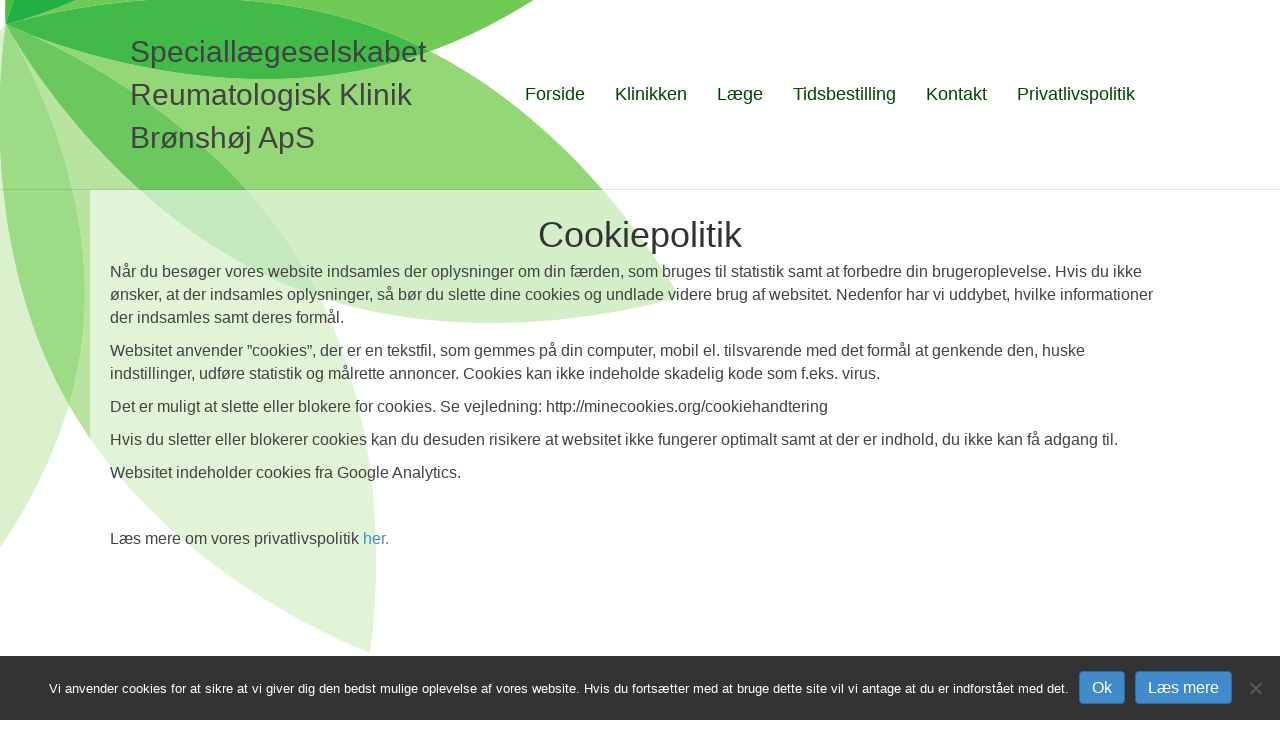

--- FILE ---
content_type: text/html; charset=UTF-8
request_url: https://www.reumabroenshoej.dk/cookiespolitik/
body_size: 9527
content:
<!DOCTYPE html>
<html lang="da-DK">
<head>
<meta charset="UTF-8" />
<meta name='viewport' content='width=device-width, initial-scale=1.0' />
<meta http-equiv='X-UA-Compatible' content='IE=edge' />
<link rel="profile" href="https://gmpg.org/xfn/11" />
<title>Cookiepolitik &#8211; Reumatologisk Klinik Brønshøj</title>
<meta name='robots' content='max-image-preview:large' />
<link rel="alternate" type="application/rss+xml" title="Reumatologisk Klinik Brønshøj &raquo; Feed" href="https://www.reumabroenshoej.dk/feed/" />
<link rel="alternate" type="application/rss+xml" title="Reumatologisk Klinik Brønshøj &raquo;-kommentar-feed" href="https://www.reumabroenshoej.dk/comments/feed/" />
<link rel="alternate" title="oEmbed (JSON)" type="application/json+oembed" href="https://www.reumabroenshoej.dk/wp-json/oembed/1.0/embed?url=https%3A%2F%2Fwww.reumabroenshoej.dk%2Fcookiespolitik%2F" />
<link rel="alternate" title="oEmbed (XML)" type="text/xml+oembed" href="https://www.reumabroenshoej.dk/wp-json/oembed/1.0/embed?url=https%3A%2F%2Fwww.reumabroenshoej.dk%2Fcookiespolitik%2F&#038;format=xml" />
<link rel="preload" href="https://usercontent.one/wp/www.reumabroenshoej.dk/wp-content/plugins/bb-plugin/fonts/fontawesome/5.15.4/webfonts/fa-solid-900.woff2" as="font" type="font/woff2" crossorigin="anonymous">
<link rel="preload" href="https://usercontent.one/wp/www.reumabroenshoej.dk/wp-content/plugins/bb-plugin/fonts/fontawesome/5.15.4/webfonts/fa-regular-400.woff2" as="font" type="font/woff2" crossorigin="anonymous">
<style id='wp-img-auto-sizes-contain-inline-css'>
img:is([sizes=auto i],[sizes^="auto," i]){contain-intrinsic-size:3000px 1500px}
/*# sourceURL=wp-img-auto-sizes-contain-inline-css */
</style>
<style id='wp-emoji-styles-inline-css'>

	img.wp-smiley, img.emoji {
		display: inline !important;
		border: none !important;
		box-shadow: none !important;
		height: 1em !important;
		width: 1em !important;
		margin: 0 0.07em !important;
		vertical-align: -0.1em !important;
		background: none !important;
		padding: 0 !important;
	}
/*# sourceURL=wp-emoji-styles-inline-css */
</style>
<style id='wp-block-library-inline-css'>
:root{--wp-block-synced-color:#7a00df;--wp-block-synced-color--rgb:122,0,223;--wp-bound-block-color:var(--wp-block-synced-color);--wp-editor-canvas-background:#ddd;--wp-admin-theme-color:#007cba;--wp-admin-theme-color--rgb:0,124,186;--wp-admin-theme-color-darker-10:#006ba1;--wp-admin-theme-color-darker-10--rgb:0,107,160.5;--wp-admin-theme-color-darker-20:#005a87;--wp-admin-theme-color-darker-20--rgb:0,90,135;--wp-admin-border-width-focus:2px}@media (min-resolution:192dpi){:root{--wp-admin-border-width-focus:1.5px}}.wp-element-button{cursor:pointer}:root .has-very-light-gray-background-color{background-color:#eee}:root .has-very-dark-gray-background-color{background-color:#313131}:root .has-very-light-gray-color{color:#eee}:root .has-very-dark-gray-color{color:#313131}:root .has-vivid-green-cyan-to-vivid-cyan-blue-gradient-background{background:linear-gradient(135deg,#00d084,#0693e3)}:root .has-purple-crush-gradient-background{background:linear-gradient(135deg,#34e2e4,#4721fb 50%,#ab1dfe)}:root .has-hazy-dawn-gradient-background{background:linear-gradient(135deg,#faaca8,#dad0ec)}:root .has-subdued-olive-gradient-background{background:linear-gradient(135deg,#fafae1,#67a671)}:root .has-atomic-cream-gradient-background{background:linear-gradient(135deg,#fdd79a,#004a59)}:root .has-nightshade-gradient-background{background:linear-gradient(135deg,#330968,#31cdcf)}:root .has-midnight-gradient-background{background:linear-gradient(135deg,#020381,#2874fc)}:root{--wp--preset--font-size--normal:16px;--wp--preset--font-size--huge:42px}.has-regular-font-size{font-size:1em}.has-larger-font-size{font-size:2.625em}.has-normal-font-size{font-size:var(--wp--preset--font-size--normal)}.has-huge-font-size{font-size:var(--wp--preset--font-size--huge)}.has-text-align-center{text-align:center}.has-text-align-left{text-align:left}.has-text-align-right{text-align:right}.has-fit-text{white-space:nowrap!important}#end-resizable-editor-section{display:none}.aligncenter{clear:both}.items-justified-left{justify-content:flex-start}.items-justified-center{justify-content:center}.items-justified-right{justify-content:flex-end}.items-justified-space-between{justify-content:space-between}.screen-reader-text{border:0;clip-path:inset(50%);height:1px;margin:-1px;overflow:hidden;padding:0;position:absolute;width:1px;word-wrap:normal!important}.screen-reader-text:focus{background-color:#ddd;clip-path:none;color:#444;display:block;font-size:1em;height:auto;left:5px;line-height:normal;padding:15px 23px 14px;text-decoration:none;top:5px;width:auto;z-index:100000}html :where(.has-border-color){border-style:solid}html :where([style*=border-top-color]){border-top-style:solid}html :where([style*=border-right-color]){border-right-style:solid}html :where([style*=border-bottom-color]){border-bottom-style:solid}html :where([style*=border-left-color]){border-left-style:solid}html :where([style*=border-width]){border-style:solid}html :where([style*=border-top-width]){border-top-style:solid}html :where([style*=border-right-width]){border-right-style:solid}html :where([style*=border-bottom-width]){border-bottom-style:solid}html :where([style*=border-left-width]){border-left-style:solid}html :where(img[class*=wp-image-]){height:auto;max-width:100%}:where(figure){margin:0 0 1em}html :where(.is-position-sticky){--wp-admin--admin-bar--position-offset:var(--wp-admin--admin-bar--height,0px)}@media screen and (max-width:600px){html :where(.is-position-sticky){--wp-admin--admin-bar--position-offset:0px}}

/*# sourceURL=wp-block-library-inline-css */
</style><style id='global-styles-inline-css'>
:root{--wp--preset--aspect-ratio--square: 1;--wp--preset--aspect-ratio--4-3: 4/3;--wp--preset--aspect-ratio--3-4: 3/4;--wp--preset--aspect-ratio--3-2: 3/2;--wp--preset--aspect-ratio--2-3: 2/3;--wp--preset--aspect-ratio--16-9: 16/9;--wp--preset--aspect-ratio--9-16: 9/16;--wp--preset--color--black: #000000;--wp--preset--color--cyan-bluish-gray: #abb8c3;--wp--preset--color--white: #ffffff;--wp--preset--color--pale-pink: #f78da7;--wp--preset--color--vivid-red: #cf2e2e;--wp--preset--color--luminous-vivid-orange: #ff6900;--wp--preset--color--luminous-vivid-amber: #fcb900;--wp--preset--color--light-green-cyan: #7bdcb5;--wp--preset--color--vivid-green-cyan: #00d084;--wp--preset--color--pale-cyan-blue: #8ed1fc;--wp--preset--color--vivid-cyan-blue: #0693e3;--wp--preset--color--vivid-purple: #9b51e0;--wp--preset--gradient--vivid-cyan-blue-to-vivid-purple: linear-gradient(135deg,rgb(6,147,227) 0%,rgb(155,81,224) 100%);--wp--preset--gradient--light-green-cyan-to-vivid-green-cyan: linear-gradient(135deg,rgb(122,220,180) 0%,rgb(0,208,130) 100%);--wp--preset--gradient--luminous-vivid-amber-to-luminous-vivid-orange: linear-gradient(135deg,rgb(252,185,0) 0%,rgb(255,105,0) 100%);--wp--preset--gradient--luminous-vivid-orange-to-vivid-red: linear-gradient(135deg,rgb(255,105,0) 0%,rgb(207,46,46) 100%);--wp--preset--gradient--very-light-gray-to-cyan-bluish-gray: linear-gradient(135deg,rgb(238,238,238) 0%,rgb(169,184,195) 100%);--wp--preset--gradient--cool-to-warm-spectrum: linear-gradient(135deg,rgb(74,234,220) 0%,rgb(151,120,209) 20%,rgb(207,42,186) 40%,rgb(238,44,130) 60%,rgb(251,105,98) 80%,rgb(254,248,76) 100%);--wp--preset--gradient--blush-light-purple: linear-gradient(135deg,rgb(255,206,236) 0%,rgb(152,150,240) 100%);--wp--preset--gradient--blush-bordeaux: linear-gradient(135deg,rgb(254,205,165) 0%,rgb(254,45,45) 50%,rgb(107,0,62) 100%);--wp--preset--gradient--luminous-dusk: linear-gradient(135deg,rgb(255,203,112) 0%,rgb(199,81,192) 50%,rgb(65,88,208) 100%);--wp--preset--gradient--pale-ocean: linear-gradient(135deg,rgb(255,245,203) 0%,rgb(182,227,212) 50%,rgb(51,167,181) 100%);--wp--preset--gradient--electric-grass: linear-gradient(135deg,rgb(202,248,128) 0%,rgb(113,206,126) 100%);--wp--preset--gradient--midnight: linear-gradient(135deg,rgb(2,3,129) 0%,rgb(40,116,252) 100%);--wp--preset--font-size--small: 13px;--wp--preset--font-size--medium: 20px;--wp--preset--font-size--large: 36px;--wp--preset--font-size--x-large: 42px;--wp--preset--spacing--20: 0.44rem;--wp--preset--spacing--30: 0.67rem;--wp--preset--spacing--40: 1rem;--wp--preset--spacing--50: 1.5rem;--wp--preset--spacing--60: 2.25rem;--wp--preset--spacing--70: 3.38rem;--wp--preset--spacing--80: 5.06rem;--wp--preset--shadow--natural: 6px 6px 9px rgba(0, 0, 0, 0.2);--wp--preset--shadow--deep: 12px 12px 50px rgba(0, 0, 0, 0.4);--wp--preset--shadow--sharp: 6px 6px 0px rgba(0, 0, 0, 0.2);--wp--preset--shadow--outlined: 6px 6px 0px -3px rgb(255, 255, 255), 6px 6px rgb(0, 0, 0);--wp--preset--shadow--crisp: 6px 6px 0px rgb(0, 0, 0);}:where(.is-layout-flex){gap: 0.5em;}:where(.is-layout-grid){gap: 0.5em;}body .is-layout-flex{display: flex;}.is-layout-flex{flex-wrap: wrap;align-items: center;}.is-layout-flex > :is(*, div){margin: 0;}body .is-layout-grid{display: grid;}.is-layout-grid > :is(*, div){margin: 0;}:where(.wp-block-columns.is-layout-flex){gap: 2em;}:where(.wp-block-columns.is-layout-grid){gap: 2em;}:where(.wp-block-post-template.is-layout-flex){gap: 1.25em;}:where(.wp-block-post-template.is-layout-grid){gap: 1.25em;}.has-black-color{color: var(--wp--preset--color--black) !important;}.has-cyan-bluish-gray-color{color: var(--wp--preset--color--cyan-bluish-gray) !important;}.has-white-color{color: var(--wp--preset--color--white) !important;}.has-pale-pink-color{color: var(--wp--preset--color--pale-pink) !important;}.has-vivid-red-color{color: var(--wp--preset--color--vivid-red) !important;}.has-luminous-vivid-orange-color{color: var(--wp--preset--color--luminous-vivid-orange) !important;}.has-luminous-vivid-amber-color{color: var(--wp--preset--color--luminous-vivid-amber) !important;}.has-light-green-cyan-color{color: var(--wp--preset--color--light-green-cyan) !important;}.has-vivid-green-cyan-color{color: var(--wp--preset--color--vivid-green-cyan) !important;}.has-pale-cyan-blue-color{color: var(--wp--preset--color--pale-cyan-blue) !important;}.has-vivid-cyan-blue-color{color: var(--wp--preset--color--vivid-cyan-blue) !important;}.has-vivid-purple-color{color: var(--wp--preset--color--vivid-purple) !important;}.has-black-background-color{background-color: var(--wp--preset--color--black) !important;}.has-cyan-bluish-gray-background-color{background-color: var(--wp--preset--color--cyan-bluish-gray) !important;}.has-white-background-color{background-color: var(--wp--preset--color--white) !important;}.has-pale-pink-background-color{background-color: var(--wp--preset--color--pale-pink) !important;}.has-vivid-red-background-color{background-color: var(--wp--preset--color--vivid-red) !important;}.has-luminous-vivid-orange-background-color{background-color: var(--wp--preset--color--luminous-vivid-orange) !important;}.has-luminous-vivid-amber-background-color{background-color: var(--wp--preset--color--luminous-vivid-amber) !important;}.has-light-green-cyan-background-color{background-color: var(--wp--preset--color--light-green-cyan) !important;}.has-vivid-green-cyan-background-color{background-color: var(--wp--preset--color--vivid-green-cyan) !important;}.has-pale-cyan-blue-background-color{background-color: var(--wp--preset--color--pale-cyan-blue) !important;}.has-vivid-cyan-blue-background-color{background-color: var(--wp--preset--color--vivid-cyan-blue) !important;}.has-vivid-purple-background-color{background-color: var(--wp--preset--color--vivid-purple) !important;}.has-black-border-color{border-color: var(--wp--preset--color--black) !important;}.has-cyan-bluish-gray-border-color{border-color: var(--wp--preset--color--cyan-bluish-gray) !important;}.has-white-border-color{border-color: var(--wp--preset--color--white) !important;}.has-pale-pink-border-color{border-color: var(--wp--preset--color--pale-pink) !important;}.has-vivid-red-border-color{border-color: var(--wp--preset--color--vivid-red) !important;}.has-luminous-vivid-orange-border-color{border-color: var(--wp--preset--color--luminous-vivid-orange) !important;}.has-luminous-vivid-amber-border-color{border-color: var(--wp--preset--color--luminous-vivid-amber) !important;}.has-light-green-cyan-border-color{border-color: var(--wp--preset--color--light-green-cyan) !important;}.has-vivid-green-cyan-border-color{border-color: var(--wp--preset--color--vivid-green-cyan) !important;}.has-pale-cyan-blue-border-color{border-color: var(--wp--preset--color--pale-cyan-blue) !important;}.has-vivid-cyan-blue-border-color{border-color: var(--wp--preset--color--vivid-cyan-blue) !important;}.has-vivid-purple-border-color{border-color: var(--wp--preset--color--vivid-purple) !important;}.has-vivid-cyan-blue-to-vivid-purple-gradient-background{background: var(--wp--preset--gradient--vivid-cyan-blue-to-vivid-purple) !important;}.has-light-green-cyan-to-vivid-green-cyan-gradient-background{background: var(--wp--preset--gradient--light-green-cyan-to-vivid-green-cyan) !important;}.has-luminous-vivid-amber-to-luminous-vivid-orange-gradient-background{background: var(--wp--preset--gradient--luminous-vivid-amber-to-luminous-vivid-orange) !important;}.has-luminous-vivid-orange-to-vivid-red-gradient-background{background: var(--wp--preset--gradient--luminous-vivid-orange-to-vivid-red) !important;}.has-very-light-gray-to-cyan-bluish-gray-gradient-background{background: var(--wp--preset--gradient--very-light-gray-to-cyan-bluish-gray) !important;}.has-cool-to-warm-spectrum-gradient-background{background: var(--wp--preset--gradient--cool-to-warm-spectrum) !important;}.has-blush-light-purple-gradient-background{background: var(--wp--preset--gradient--blush-light-purple) !important;}.has-blush-bordeaux-gradient-background{background: var(--wp--preset--gradient--blush-bordeaux) !important;}.has-luminous-dusk-gradient-background{background: var(--wp--preset--gradient--luminous-dusk) !important;}.has-pale-ocean-gradient-background{background: var(--wp--preset--gradient--pale-ocean) !important;}.has-electric-grass-gradient-background{background: var(--wp--preset--gradient--electric-grass) !important;}.has-midnight-gradient-background{background: var(--wp--preset--gradient--midnight) !important;}.has-small-font-size{font-size: var(--wp--preset--font-size--small) !important;}.has-medium-font-size{font-size: var(--wp--preset--font-size--medium) !important;}.has-large-font-size{font-size: var(--wp--preset--font-size--large) !important;}.has-x-large-font-size{font-size: var(--wp--preset--font-size--x-large) !important;}
/*# sourceURL=global-styles-inline-css */
</style>

<style id='classic-theme-styles-inline-css'>
/*! This file is auto-generated */
.wp-block-button__link{color:#fff;background-color:#32373c;border-radius:9999px;box-shadow:none;text-decoration:none;padding:calc(.667em + 2px) calc(1.333em + 2px);font-size:1.125em}.wp-block-file__button{background:#32373c;color:#fff;text-decoration:none}
/*# sourceURL=/wp-includes/css/classic-themes.min.css */
</style>
<link rel='stylesheet' id='fl-builder-layout-27-css' href='https://usercontent.one/wp/www.reumabroenshoej.dk/wp-content/uploads/bb-plugin/cache/27-layout.css?ver=cc05d11263793ea5923c2cbd5371e2fd' media='all' />
<link rel='stylesheet' id='cookie-notice-front-css' href='https://usercontent.one/wp/www.reumabroenshoej.dk/wp-content/plugins/cookie-notice/css/front.min.css?ver=2.5.11' media='all' />
<link rel='stylesheet' id='font-awesome-5-css' href='https://usercontent.one/wp/www.reumabroenshoej.dk/wp-content/plugins/bb-plugin/fonts/fontawesome/5.15.4/css/all.min.css?ver=2.8.0.6' media='all' />
<link rel='stylesheet' id='fl-builder-layout-bundle-d2314cd1435f97284b77460b74e580c0-css' href='https://usercontent.one/wp/www.reumabroenshoej.dk/wp-content/uploads/bb-plugin/cache/d2314cd1435f97284b77460b74e580c0-layout-bundle.css?ver=2.8.0.6-1.4.6.2' media='all' />
<link rel='stylesheet' id='jquery-magnificpopup-css' href='https://usercontent.one/wp/www.reumabroenshoej.dk/wp-content/plugins/bb-plugin/css/jquery.magnificpopup.min.css?ver=2.8.0.6' media='all' />
<link rel='stylesheet' id='bootstrap-css' href='https://usercontent.one/wp/www.reumabroenshoej.dk/wp-content/themes/bb-theme/css/bootstrap.min.css?ver=1.7.13' media='all' />
<link rel='stylesheet' id='fl-automator-skin-css' href='https://usercontent.one/wp/www.reumabroenshoej.dk/wp-content/uploads/bb-theme/skin-66030fa9ed034.css?ver=1.7.13' media='all' />
<script src="https://www.reumabroenshoej.dk/wp-includes/js/jquery/jquery.min.js?ver=3.7.1" id="jquery-core-js"></script>
<script src="https://www.reumabroenshoej.dk/wp-includes/js/jquery/jquery-migrate.min.js?ver=3.4.1" id="jquery-migrate-js"></script>
<link rel="https://api.w.org/" href="https://www.reumabroenshoej.dk/wp-json/" /><link rel="alternate" title="JSON" type="application/json" href="https://www.reumabroenshoej.dk/wp-json/wp/v2/pages/27" /><link rel="EditURI" type="application/rsd+xml" title="RSD" href="https://www.reumabroenshoej.dk/xmlrpc.php?rsd" />
<meta name="generator" content="WordPress 6.9" />
<link rel="canonical" href="https://www.reumabroenshoej.dk/cookiespolitik/" />
<link rel='shortlink' href='https://www.reumabroenshoej.dk/?p=27' />
<style>[class*=" icon-oc-"],[class^=icon-oc-]{speak:none;font-style:normal;font-weight:400;font-variant:normal;text-transform:none;line-height:1;-webkit-font-smoothing:antialiased;-moz-osx-font-smoothing:grayscale}.icon-oc-one-com-white-32px-fill:before{content:"901"}.icon-oc-one-com:before{content:"900"}#one-com-icon,.toplevel_page_onecom-wp .wp-menu-image{speak:none;display:flex;align-items:center;justify-content:center;text-transform:none;line-height:1;-webkit-font-smoothing:antialiased;-moz-osx-font-smoothing:grayscale}.onecom-wp-admin-bar-item>a,.toplevel_page_onecom-wp>.wp-menu-name{font-size:16px;font-weight:400;line-height:1}.toplevel_page_onecom-wp>.wp-menu-name img{width:69px;height:9px;}.wp-submenu-wrap.wp-submenu>.wp-submenu-head>img{width:88px;height:auto}.onecom-wp-admin-bar-item>a img{height:7px!important}.onecom-wp-admin-bar-item>a img,.toplevel_page_onecom-wp>.wp-menu-name img{opacity:.8}.onecom-wp-admin-bar-item.hover>a img,.toplevel_page_onecom-wp.wp-has-current-submenu>.wp-menu-name img,li.opensub>a.toplevel_page_onecom-wp>.wp-menu-name img{opacity:1}#one-com-icon:before,.onecom-wp-admin-bar-item>a:before,.toplevel_page_onecom-wp>.wp-menu-image:before{content:'';position:static!important;background-color:rgba(240,245,250,.4);border-radius:102px;width:18px;height:18px;padding:0!important}.onecom-wp-admin-bar-item>a:before{width:14px;height:14px}.onecom-wp-admin-bar-item.hover>a:before,.toplevel_page_onecom-wp.opensub>a>.wp-menu-image:before,.toplevel_page_onecom-wp.wp-has-current-submenu>.wp-menu-image:before{background-color:#76b82a}.onecom-wp-admin-bar-item>a{display:inline-flex!important;align-items:center;justify-content:center}#one-com-logo-wrapper{font-size:4em}#one-com-icon{vertical-align:middle}.imagify-welcome{display:none !important;}</style><style>.recentcomments a{display:inline !important;padding:0 !important;margin:0 !important;}</style><link rel="icon" href="https://usercontent.one/wp/www.reumabroenshoej.dk/wp-content/uploads/2016/12/cropped-blade-32x32.png" sizes="32x32" />
<link rel="icon" href="https://usercontent.one/wp/www.reumabroenshoej.dk/wp-content/uploads/2016/12/cropped-blade-192x192.png" sizes="192x192" />
<link rel="apple-touch-icon" href="https://usercontent.one/wp/www.reumabroenshoej.dk/wp-content/uploads/2016/12/cropped-blade-180x180.png" />
<meta name="msapplication-TileImage" content="https://usercontent.one/wp/www.reumabroenshoej.dk/wp-content/uploads/2016/12/cropped-blade-270x270.png" />
		<style id="wp-custom-css">
			

/*
CSS Migrated from BB theme:
*/

#nf-field-4 {
 /* Center the button */
 display: block;
 margin: auto;
 font-size: 16px;
 background-color: #6bc85e;
 border: 1px solid #6bc85e;
 border-radius: 4px;
 padding: 12px 12px;    /* Button size */
 }

#nf-field-4:hover{
 background-color: #b8e49f;
 }
 
 #nf-field-40 {
 /* Center the button */
 display: block;
 margin: auto;
 font-size: 16px;
 background-color: #6bc85e;
 border: 1px solid #6bc85e;
 border-radius: 4px;
 padding: 12px 12px;    /* Button size */
 }

#nf-field-40:hover{
 background-color: #b8e49f;
 }		</style>
		<link rel="stylesheet" href="https://usercontent.one/wp/www.reumabroenshoej.dk/wp-content/themes/bb-theme-child/style.css" /></head>
<body data-rsssl=1 class="wp-singular page-template-default page page-id-27 wp-theme-bb-theme wp-child-theme-bb-theme-child fl-builder cookies-not-set fl-theme-builder-footer fl-theme-builder-footer-footer-hele-sitet fl-framework-bootstrap fl-preset-default fl-full-width" itemscope="itemscope" itemtype="https://schema.org/WebPage">
<a aria-label="Skip to content" class="fl-screen-reader-text" href="#fl-main-content">Skip to content</a><div class="fl-page">
	<header class="fl-page-header fl-page-header-primary fl-page-nav-right fl-page-nav-toggle-icon fl-page-nav-toggle-visible-mobile" itemscope="itemscope" itemtype="https://schema.org/WPHeader"  role="banner">
	<div class="fl-page-header-wrap">
		<div class="fl-page-header-container container">
			<div class="fl-page-header-row row">
				<div class="col-sm-12 col-md-4 fl-page-header-logo-col">
					<div class="fl-page-header-logo" itemscope="itemscope" itemtype="https://schema.org/Organization">
						<a href="https://www.reumabroenshoej.dk/" itemprop="url"><div class="fl-logo-text" itemprop="name">Speciallægeselskabet Reumatologisk Klinik Brønshøj ApS</div></a>
											</div>
				</div>
				<div class="col-sm-12 col-md-8 fl-page-nav-col">
					<div class="fl-page-nav-wrap">
						<nav class="fl-page-nav fl-nav navbar navbar-default navbar-expand-md" aria-label="Header menu" itemscope="itemscope" itemtype="https://schema.org/SiteNavigationElement" role="navigation">
							<button type="button" class="navbar-toggle navbar-toggler" data-toggle="collapse" data-target=".fl-page-nav-collapse">
								<span><i class="fas fa-bars" aria-hidden="true"></i><span class="sr-only">Menu</span></span>
							</button>
							<div class="fl-page-nav-collapse collapse navbar-collapse">
								<ul id="menu-topmenu" class="nav navbar-nav navbar-right menu fl-theme-menu"><li id="menu-item-22" class="menu-item menu-item-type-custom menu-item-object-custom menu-item-home menu-item-22 nav-item"><a href="https://www.reumabroenshoej.dk" class="nav-link">Forside</a></li>
<li id="menu-item-23" class="menu-item menu-item-type-post_type menu-item-object-page menu-item-23 nav-item"><a href="https://www.reumabroenshoej.dk/klinikken/" class="nav-link">Klinikken</a></li>
<li id="menu-item-24" class="menu-item menu-item-type-post_type menu-item-object-page menu-item-24 nav-item"><a href="https://www.reumabroenshoej.dk/om-os/" class="nav-link">Læge</a></li>
<li id="menu-item-31" class="menu-item menu-item-type-post_type menu-item-object-page menu-item-31 nav-item"><a href="https://www.reumabroenshoej.dk/tidsbestilling/" class="nav-link">Tidsbestilling</a></li>
<li id="menu-item-26" class="menu-item menu-item-type-post_type menu-item-object-page menu-item-26 nav-item"><a href="https://www.reumabroenshoej.dk/kontakt/" class="nav-link">Kontakt</a></li>
<li id="menu-item-316" class="menu-item menu-item-type-post_type menu-item-object-page menu-item-316 nav-item"><a href="https://www.reumabroenshoej.dk/privatlivspolitik/" class="nav-link">Privatlivspolitik</a></li>
</ul>							</div>
						</nav>
					</div>
				</div>
			</div>
		</div>
	</div>
</header><!-- .fl-page-header -->
	<div id="fl-main-content" class="fl-page-content" itemprop="mainContentOfPage" role="main">

		
<div class="fl-content-full container">
	<div class="row">
		<div class="fl-content col-md-12">
			<article class="fl-post post-27 page type-page status-publish hentry" id="fl-post-27" itemscope="itemscope" itemtype="https://schema.org/CreativeWork">

			<div class="fl-post-content clearfix" itemprop="text">
		<div class="fl-builder-content fl-builder-content-27 fl-builder-content-primary fl-builder-global-templates-locked" data-post-id="27"><div class="fl-row fl-row-fixed-width fl-row-bg-color fl-node-584681bc81102 fl-row-default-height fl-row-align-center" data-node="584681bc81102">
	<div class="fl-row-content-wrap">
						<div class="fl-row-content fl-row-fixed-width fl-node-content">
		
<div class="fl-col-group fl-node-584681bc81e44" data-node="584681bc81e44">
			<div class="fl-col fl-node-584681bc81ed2" data-node="584681bc81ed2">
	<div class="fl-col-content fl-node-content"><div class="fl-module fl-module-heading fl-node-584681c410f13" data-node="584681c410f13">
	<div class="fl-module-content fl-node-content">
		<h1 class="fl-heading">
		<span class="fl-heading-text">Cookiepolitik</span>
	</h1>
	</div>
</div>
<div class="fl-module fl-module-rich-text fl-node-584681e2ceaf1" data-node="584681e2ceaf1">
	<div class="fl-module-content fl-node-content">
		<div class="fl-rich-text">
	<p>Når du besøger vores website indsamles der oplysninger om din færden, som bruges til statistik samt at forbedre din brugeroplevelse. Hvis du ikke ønsker, at der indsamles oplysninger, så bør du slette dine cookies og undlade videre brug af websitet. Nedenfor har vi uddybet, hvilke informationer der indsamles samt deres formål.</p>
<p>Websitet anvender ”cookies”, der er en tekstfil, som gemmes på din computer, mobil el. tilsvarende med det formål at genkende den, huske indstillinger, udføre statistik og målrette annoncer. Cookies kan ikke indeholde skadelig kode som f.eks. virus.</p>
<p>Det er muligt at slette eller blokere for cookies. Se vejledning: http://minecookies.org/cookiehandtering</p>
<p>Hvis du sletter eller blokerer cookies kan du desuden risikere at websitet ikke fungerer optimalt samt at der er indhold, du ikke kan få adgang til.</p>
<p>Websitet indeholder cookies fra Google Analytics.</p>
<p>&nbsp;</p>
<p>Læs mere om vores privatlivspolitik <a href="https://www.reumabroenshoej.dk/privatlivspolitik/">her.</a></p>
<p>&nbsp;</p>
<p>&nbsp;</p>
<p>&nbsp;</p>
<p>&nbsp;</p>
<p>&nbsp;</p>
<p>&nbsp;</p>
<p>&nbsp;</p>
<p>&nbsp;</p>
<p>&nbsp;</p>
</div>
	</div>
</div>
</div>
</div>
	</div>
		</div>
	</div>
</div>
</div>	</div><!-- .fl-post-content -->
	
</article>

<!-- .fl-post -->
		</div>
	</div>
</div>


	</div><!-- .fl-page-content -->
	<footer class="fl-builder-content fl-builder-content-385 fl-builder-global-templates-locked" data-post-id="385" data-type="footer" itemscope="itemscope" itemtype="http://schema.org/WPFooter"><div class="fl-row fl-row-full-width fl-row-bg-color fl-node-5bbf2ab0ea934 fl-row-default-height fl-row-align-center" data-node="5bbf2ab0ea934">
	<div class="fl-row-content-wrap">
						<div class="fl-row-content fl-row-fixed-width fl-node-content">
		
<div class="fl-col-group fl-node-5bbf2ab0ea96a" data-node="5bbf2ab0ea96a">
			<div class="fl-col fl-node-5bbf2ab0eaa0c fl-col-small" data-node="5bbf2ab0eaa0c">
	<div class="fl-col-content fl-node-content"><div class="fl-module fl-module-rich-text fl-node-5bbf2b59916c1" data-node="5bbf2b59916c1">
	<div class="fl-module-content fl-node-content">
		<div class="fl-rich-text">
	<p>SPECIALLÆGESELSKABET<br />
REUMATOLOGISK KLINIK BRØNSHØJ ApS<br />
v/Larisa Cukanova     speciallæge i reumatologi og fysiurgi<br />
Frederikssundsvej 152 B, 1. tv.<br />
2700 Brønshøj</p>
</div>
	</div>
</div>
</div>
</div>
			<div class="fl-col fl-node-5bbf2ab0ea9d6 fl-col-small" data-node="5bbf2ab0ea9d6">
	<div class="fl-col-content fl-node-content"><div class="fl-module fl-module-photo fl-node-5bbf2bdbd938a" data-node="5bbf2bdbd938a">
	<div class="fl-module-content fl-node-content">
		<div class="fl-photo fl-photo-align-center" itemscope itemtype="https://schema.org/ImageObject">
	<div class="fl-photo-content fl-photo-img-png">
				<a href="https://usercontent.one/wp/www.reumabroenshoej.dk/wp-content/uploads/Information-om-akkreditering-og-surveydato.pdf" target="_blank" rel="noopener"  itemprop="url">
				<img loading="lazy" decoding="async" class="fl-photo-img wp-image-427 size-full" src="https://usercontent.one/wp/www.reumabroenshoej.dk/wp-content/uploads/DDKM_akkrediteret.png" alt="DDKM_akkrediteret" itemprop="image" height="152" width="251" title="DDKM_akkrediteret"  />
				</a>
					</div>
	</div>
	</div>
</div>
</div>
</div>
			<div class="fl-col fl-node-5bbf2ab0ea9a0 fl-col-small" data-node="5bbf2ab0ea9a0">
	<div class="fl-col-content fl-node-content"><div class="fl-module fl-module-rich-text fl-node-5bbf2ab0eaa43" data-node="5bbf2ab0eaa43">
	<div class="fl-module-content fl-node-content">
		<div class="fl-rich-text">
	<p style="text-align: right;">Telefon: 38 60 33 00<br />
CVR: 39685256<br />
<a href="www.reumabroenshoej.dk/cookie-og-privatlivspolitik">Cookiepolitik</a></p>
</div>
	</div>
</div>
</div>
</div>
	</div>
		</div>
	</div>
</div>
</footer>	</div><!-- .fl-page -->
<script type="speculationrules">
{"prefetch":[{"source":"document","where":{"and":[{"href_matches":"/*"},{"not":{"href_matches":["/wp-*.php","/wp-admin/*","/wp-content/uploads/*","/wp-content/*","/wp-content/plugins/*","/wp-content/themes/bb-theme-child/*","/wp-content/themes/bb-theme/*","/*\\?(.+)"]}},{"not":{"selector_matches":"a[rel~=\"nofollow\"]"}},{"not":{"selector_matches":".no-prefetch, .no-prefetch a"}}]},"eagerness":"conservative"}]}
</script>

<script src="https://usercontent.one/wp/www.reumabroenshoej.dk/wp-content/uploads/bb-plugin/cache/27-layout.js?ver=1d28ef1fc8f80be92f3c094bcb2a3db2" id="fl-builder-layout-27-js"></script>
<script id="cookie-notice-front-js-before">
var cnArgs = {"ajaxUrl":"https:\/\/www.reumabroenshoej.dk\/wp-admin\/admin-ajax.php","nonce":"143912a704","hideEffect":"fade","position":"bottom","onScroll":false,"onScrollOffset":100,"onClick":false,"cookieName":"cookie_notice_accepted","cookieTime":2592000,"cookieTimeRejected":2592000,"globalCookie":false,"redirection":false,"cache":false,"revokeCookies":false,"revokeCookiesOpt":"automatic"};

//# sourceURL=cookie-notice-front-js-before
</script>
<script src="https://usercontent.one/wp/www.reumabroenshoej.dk/wp-content/plugins/cookie-notice/js/front.min.js?ver=2.5.11" id="cookie-notice-front-js"></script>
<script src="https://usercontent.one/wp/www.reumabroenshoej.dk/wp-content/uploads/bb-plugin/cache/ab1f96324e67435260d0a8470386d6e6-layout-bundle.js?ver=2.8.0.6-1.4.6.2" id="fl-builder-layout-bundle-ab1f96324e67435260d0a8470386d6e6-js"></script>
<script src="https://usercontent.one/wp/www.reumabroenshoej.dk/wp-content/plugins/bb-plugin/js/jquery.ba-throttle-debounce.min.js?ver=2.8.0.6" id="jquery-throttle-js"></script>
<script src="https://usercontent.one/wp/www.reumabroenshoej.dk/wp-content/plugins/bb-plugin/js/jquery.imagesloaded.min.js?ver=2.8.0.6" id="imagesloaded-js"></script>
<script src="https://usercontent.one/wp/www.reumabroenshoej.dk/wp-content/plugins/bb-plugin/js/jquery.magnificpopup.min.js?ver=2.8.0.6" id="jquery-magnificpopup-js"></script>
<script src="https://usercontent.one/wp/www.reumabroenshoej.dk/wp-content/themes/bb-theme/js/bootstrap.min.js?ver=1.7.13" id="bootstrap-js"></script>
<script id="fl-automator-js-extra">
var themeopts = {"medium_breakpoint":"992","mobile_breakpoint":"768","scrollTopPosition":"800"};
//# sourceURL=fl-automator-js-extra
</script>
<script src="https://usercontent.one/wp/www.reumabroenshoej.dk/wp-content/themes/bb-theme/js/theme.min.js?ver=1.7.13" id="fl-automator-js"></script>
<script id="wp-emoji-settings" type="application/json">
{"baseUrl":"https://s.w.org/images/core/emoji/17.0.2/72x72/","ext":".png","svgUrl":"https://s.w.org/images/core/emoji/17.0.2/svg/","svgExt":".svg","source":{"concatemoji":"https://www.reumabroenshoej.dk/wp-includes/js/wp-emoji-release.min.js?ver=6.9"}}
</script>
<script type="module">
/*! This file is auto-generated */
const a=JSON.parse(document.getElementById("wp-emoji-settings").textContent),o=(window._wpemojiSettings=a,"wpEmojiSettingsSupports"),s=["flag","emoji"];function i(e){try{var t={supportTests:e,timestamp:(new Date).valueOf()};sessionStorage.setItem(o,JSON.stringify(t))}catch(e){}}function c(e,t,n){e.clearRect(0,0,e.canvas.width,e.canvas.height),e.fillText(t,0,0);t=new Uint32Array(e.getImageData(0,0,e.canvas.width,e.canvas.height).data);e.clearRect(0,0,e.canvas.width,e.canvas.height),e.fillText(n,0,0);const a=new Uint32Array(e.getImageData(0,0,e.canvas.width,e.canvas.height).data);return t.every((e,t)=>e===a[t])}function p(e,t){e.clearRect(0,0,e.canvas.width,e.canvas.height),e.fillText(t,0,0);var n=e.getImageData(16,16,1,1);for(let e=0;e<n.data.length;e++)if(0!==n.data[e])return!1;return!0}function u(e,t,n,a){switch(t){case"flag":return n(e,"\ud83c\udff3\ufe0f\u200d\u26a7\ufe0f","\ud83c\udff3\ufe0f\u200b\u26a7\ufe0f")?!1:!n(e,"\ud83c\udde8\ud83c\uddf6","\ud83c\udde8\u200b\ud83c\uddf6")&&!n(e,"\ud83c\udff4\udb40\udc67\udb40\udc62\udb40\udc65\udb40\udc6e\udb40\udc67\udb40\udc7f","\ud83c\udff4\u200b\udb40\udc67\u200b\udb40\udc62\u200b\udb40\udc65\u200b\udb40\udc6e\u200b\udb40\udc67\u200b\udb40\udc7f");case"emoji":return!a(e,"\ud83e\u1fac8")}return!1}function f(e,t,n,a){let r;const o=(r="undefined"!=typeof WorkerGlobalScope&&self instanceof WorkerGlobalScope?new OffscreenCanvas(300,150):document.createElement("canvas")).getContext("2d",{willReadFrequently:!0}),s=(o.textBaseline="top",o.font="600 32px Arial",{});return e.forEach(e=>{s[e]=t(o,e,n,a)}),s}function r(e){var t=document.createElement("script");t.src=e,t.defer=!0,document.head.appendChild(t)}a.supports={everything:!0,everythingExceptFlag:!0},new Promise(t=>{let n=function(){try{var e=JSON.parse(sessionStorage.getItem(o));if("object"==typeof e&&"number"==typeof e.timestamp&&(new Date).valueOf()<e.timestamp+604800&&"object"==typeof e.supportTests)return e.supportTests}catch(e){}return null}();if(!n){if("undefined"!=typeof Worker&&"undefined"!=typeof OffscreenCanvas&&"undefined"!=typeof URL&&URL.createObjectURL&&"undefined"!=typeof Blob)try{var e="postMessage("+f.toString()+"("+[JSON.stringify(s),u.toString(),c.toString(),p.toString()].join(",")+"));",a=new Blob([e],{type:"text/javascript"});const r=new Worker(URL.createObjectURL(a),{name:"wpTestEmojiSupports"});return void(r.onmessage=e=>{i(n=e.data),r.terminate(),t(n)})}catch(e){}i(n=f(s,u,c,p))}t(n)}).then(e=>{for(const n in e)a.supports[n]=e[n],a.supports.everything=a.supports.everything&&a.supports[n],"flag"!==n&&(a.supports.everythingExceptFlag=a.supports.everythingExceptFlag&&a.supports[n]);var t;a.supports.everythingExceptFlag=a.supports.everythingExceptFlag&&!a.supports.flag,a.supports.everything||((t=a.source||{}).concatemoji?r(t.concatemoji):t.wpemoji&&t.twemoji&&(r(t.twemoji),r(t.wpemoji)))});
//# sourceURL=https://www.reumabroenshoej.dk/wp-includes/js/wp-emoji-loader.min.js
</script>
<a style="display:none;" href="http://miniorange.com/cyber-security">Secured By miniOrange</a><script id="ocvars">var ocSiteMeta = {plugins: {"a3e4aa5d9179da09d8af9b6802f861a8": 1,"2c9812363c3c947e61f043af3c9852d0": 1,"b904efd4c2b650207df23db3e5b40c86": 1,"a3fe9dc9824eccbd72b7e5263258ab2c": 1}}</script>
		<!-- Cookie Notice plugin v2.5.11 by Hu-manity.co https://hu-manity.co/ -->
		<div id="cookie-notice" role="dialog" class="cookie-notice-hidden cookie-revoke-hidden cn-position-bottom" aria-label="Cookie Notice" style="background-color: rgba(0,0,0,0.8);"><div class="cookie-notice-container" style="color: #fff"><span id="cn-notice-text" class="cn-text-container">Vi anvender cookies for at sikre at vi giver dig den bedst mulige oplevelse af vores website. Hvis du fortsætter med at bruge dette site vil vi antage at du er indforstået med det.</span><span id="cn-notice-buttons" class="cn-buttons-container"><button id="cn-accept-cookie" data-cookie-set="accept" class="cn-set-cookie cn-button cn-button-custom button" aria-label="Ok">Ok</button><button data-link-url="https://www.reumabroenshoej.dk/cookiespolitik/" data-link-target="_blank" id="cn-more-info" class="cn-more-info cn-button cn-button-custom button" aria-label="Læs mere">Læs mere</button></span><button type="button" id="cn-close-notice" data-cookie-set="accept" class="cn-close-icon" aria-label="Nej"></button></div>
			
		</div>
		<!-- / Cookie Notice plugin --></body>
</html>


--- FILE ---
content_type: text/css
request_url: https://usercontent.one/wp/www.reumabroenshoej.dk/wp-content/uploads/bb-plugin/cache/d2314cd1435f97284b77460b74e580c0-layout-bundle.css?ver=2.8.0.6-1.4.6.2
body_size: 733
content:
.fl-node-5bbf2ab0ea934 {color: #808080;}.fl-builder-content .fl-node-5bbf2ab0ea934 *:not(input):not(textarea):not(select):not(a):not(h1):not(h2):not(h3):not(h4):not(h5):not(h6):not(.fl-menu-mobile-toggle) {color: inherit;}.fl-builder-content .fl-node-5bbf2ab0ea934 a {color: #808080;}.fl-builder-content .fl-node-5bbf2ab0ea934 a:hover {color: #282828;}.fl-builder-content .fl-node-5bbf2ab0ea934 h1,.fl-builder-content .fl-node-5bbf2ab0ea934 h2,.fl-builder-content .fl-node-5bbf2ab0ea934 h3,.fl-builder-content .fl-node-5bbf2ab0ea934 h4,.fl-builder-content .fl-node-5bbf2ab0ea934 h5,.fl-builder-content .fl-node-5bbf2ab0ea934 h6,.fl-builder-content .fl-node-5bbf2ab0ea934 h1 a,.fl-builder-content .fl-node-5bbf2ab0ea934 h2 a,.fl-builder-content .fl-node-5bbf2ab0ea934 h3 a,.fl-builder-content .fl-node-5bbf2ab0ea934 h4 a,.fl-builder-content .fl-node-5bbf2ab0ea934 h5 a,.fl-builder-content .fl-node-5bbf2ab0ea934 h6 a {color: #808080;}.fl-node-5bbf2ab0ea934 > .fl-row-content-wrap {background-color: #b8e49f;border-top-width: 1px;border-right-width: 0px;border-bottom-width: 1px;border-left-width: 0px;} .fl-node-5bbf2ab0ea934 > .fl-row-content-wrap {padding-top:40px;padding-bottom:40px;}.fl-node-5bbf2ab0eaa0c {width: 46.8%;}.fl-node-5bbf2ab0eaa0c > .fl-col-content {border-top-width: 1px;border-right-width: 1px;border-bottom-width: 1px;border-left-width: 1px;}.fl-node-5bbf2ab0ea9d6 {width: 24.14%;}.fl-node-5bbf2ab0ea9d6 > .fl-col-content {border-top-width: 1px;border-right-width: 1px;border-bottom-width: 1px;border-left-width: 1px;}.fl-node-5bbf2ab0ea9a0 {width: 29.06%;}.fl-node-5bbf2ab0ea9a0 > .fl-col-content {border-top-width: 1px;border-right-width: 1px;border-bottom-width: 1px;border-left-width: 1px;}.fl-builder-content .fl-rich-text strong {font-weight: bold;}@media (max-width: 768px) { .fl-module-icon {text-align: center;} }.fl-node-5bbf2ab0eaa79 .fl-icon i,.fl-node-5bbf2ab0eaa79 .fl-icon i:before {color: #9b9b9b;}.fl-node-5bbf2ab0eaa79 .fl-icon i:hover,.fl-node-5bbf2ab0eaa79 .fl-icon i:hover:before,.fl-node-5bbf2ab0eaa79 .fl-icon a:hover i,.fl-node-5bbf2ab0eaa79 .fl-icon a:hover i:before {color: #7f7f7f;}.fl-node-5bbf2ab0eaa79 .fl-icon i, .fl-node-5bbf2ab0eaa79 .fl-icon i:before {font-size: 16px;}.fl-node-5bbf2ab0eaa79 .fl-icon-wrap .fl-icon-text {height: 28px;}.fl-node-5bbf2ab0eaa79.fl-module-icon {text-align: left;}@media(max-width: 1200px) {.fl-node-5bbf2ab0eaa79 .fl-icon-wrap .fl-icon-text {height: 28px;}}@media(max-width: 992px) {.fl-node-5bbf2ab0eaa79 .fl-icon-wrap .fl-icon-text {height: 28px;}}@media(max-width: 768px) {.fl-node-5bbf2ab0eaa79 .fl-icon-wrap .fl-icon-text {height: 28px;}} .fl-node-5bbf2ab0eaa79 > .fl-module-content {margin-top:0px;margin-bottom:0px;margin-left:5px;}.fl-node-5bbf2ab0eaaaf .fl-icon i,.fl-node-5bbf2ab0eaaaf .fl-icon i:before {color: #9b9b9b;}.fl-node-5bbf2ab0eaaaf .fl-icon i, .fl-node-5bbf2ab0eaaaf .fl-icon i:before {font-size: 16px;}.fl-node-5bbf2ab0eaaaf .fl-icon-wrap .fl-icon-text {height: 28px;}.fl-node-5bbf2ab0eaaaf.fl-module-icon {text-align: left;}@media(max-width: 1200px) {.fl-node-5bbf2ab0eaaaf .fl-icon-wrap .fl-icon-text {height: 28px;}}@media(max-width: 992px) {.fl-node-5bbf2ab0eaaaf .fl-icon-wrap .fl-icon-text {height: 28px;}}@media(max-width: 768px) {.fl-node-5bbf2ab0eaaaf .fl-icon-wrap .fl-icon-text {height: 28px;}} .fl-node-5bbf2ab0eaaaf > .fl-module-content {margin-top:0px;margin-right:0px;margin-bottom:0px;margin-left:3px;}.fl-node-5bbf2ab0eabf4 .fl-icon i,.fl-node-5bbf2ab0eabf4 .fl-icon i:before {color: #9b9b9b;}.fl-node-5bbf2ab0eabf4 .fl-icon i:hover,.fl-node-5bbf2ab0eabf4 .fl-icon i:hover:before,.fl-node-5bbf2ab0eabf4 .fl-icon a:hover i,.fl-node-5bbf2ab0eabf4 .fl-icon a:hover i:before {color: #7f7f7f;}.fl-node-5bbf2ab0eabf4 .fl-icon i, .fl-node-5bbf2ab0eabf4 .fl-icon i:before {font-size: 16px;}.fl-node-5bbf2ab0eabf4 .fl-icon-wrap .fl-icon-text {height: 28px;}.fl-node-5bbf2ab0eabf4.fl-module-icon {text-align: left;}@media(max-width: 1200px) {.fl-node-5bbf2ab0eabf4 .fl-icon-wrap .fl-icon-text {height: 28px;}}@media(max-width: 992px) {.fl-node-5bbf2ab0eabf4 .fl-icon-wrap .fl-icon-text {height: 28px;}}@media(max-width: 768px) {.fl-node-5bbf2ab0eabf4 .fl-icon-wrap .fl-icon-text {height: 28px;}} .fl-node-5bbf2ab0eabf4 > .fl-module-content {margin-top:0px;margin-bottom:0px;margin-left:5px;}.fl-node-5bbf2ab0eac2a .fl-icon i,.fl-node-5bbf2ab0eac2a .fl-icon i:before {color: #9b9b9b;}.fl-node-5bbf2ab0eac2a .fl-icon i, .fl-node-5bbf2ab0eac2a .fl-icon i:before {font-size: 16px;}.fl-node-5bbf2ab0eac2a .fl-icon-wrap .fl-icon-text {height: 28px;}.fl-node-5bbf2ab0eac2a.fl-module-icon {text-align: left;}@media(max-width: 1200px) {.fl-node-5bbf2ab0eac2a .fl-icon-wrap .fl-icon-text {height: 28px;}}@media(max-width: 992px) {.fl-node-5bbf2ab0eac2a .fl-icon-wrap .fl-icon-text {height: 28px;}}@media(max-width: 768px) {.fl-node-5bbf2ab0eac2a .fl-icon-wrap .fl-icon-text {height: 28px;}} .fl-node-5bbf2ab0eac2a > .fl-module-content {margin-top:0px;margin-right:0px;margin-bottom:0px;margin-left:3px;}img.mfp-img {padding-bottom: 40px !important;}.fl-builder-edit .fl-fill-container img {transition: object-position .5s;}.fl-fill-container :is(.fl-module-content, .fl-photo, .fl-photo-content, img) {height: 100% !important;width: 100% !important;}@media (max-width: 768px) { .fl-photo-content,.fl-photo-img {max-width: 100%;} }.fl-node-5bbf2bdbd938a .fl-photo {text-align: center;} .fl-node-5bbf2bdbd938a > .fl-module-content {margin-top:0px;}